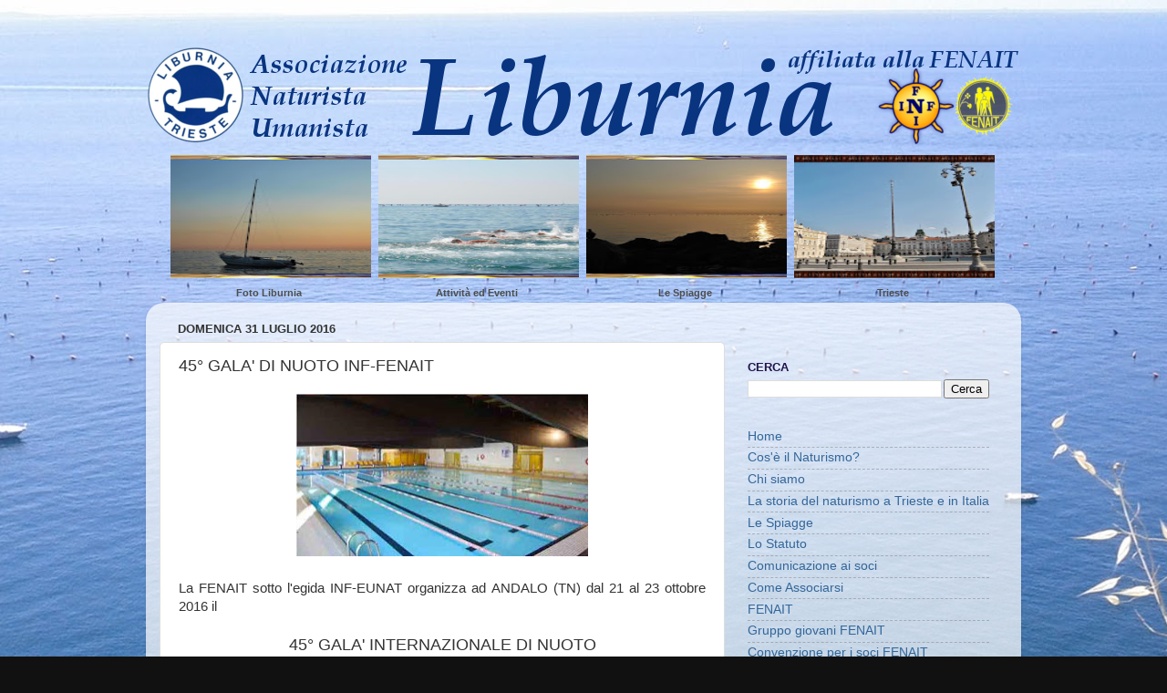

--- FILE ---
content_type: text/plain
request_url: https://www.google-analytics.com/j/collect?v=1&_v=j102&a=1365938846&t=pageview&_s=1&dl=http%3A%2F%2Fwww.liburniats.org%2F2016%2F07%2F45-gala-di-nuoto-inf-fenait.html&ul=en-us%40posix&dt=Liburnia%20-%20Associazione%20Naturista%20Umanista%20%3A%2045%C2%B0%20GALA%27%20DI%20NUOTO%20INF-FENAIT&sr=1280x720&vp=1280x720&_u=IEBAAEABAAAAACAAI~&jid=275397889&gjid=772336606&cid=1473621306.1768760139&tid=UA-35628264-1&_gid=1235678683.1768760139&_r=1&_slc=1&z=755329163
body_size: -450
content:
2,cG-BY7JKLP0S6